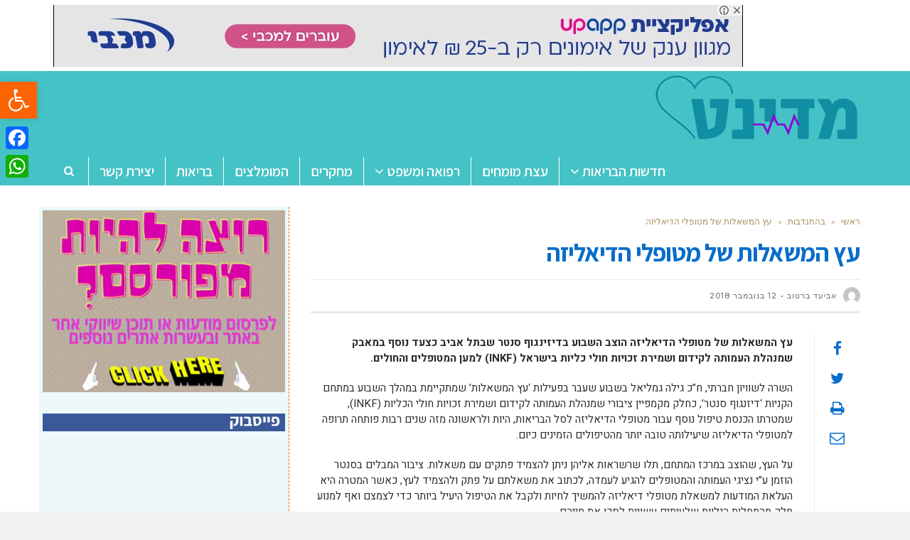

--- FILE ---
content_type: text/html; charset=utf-8
request_url: https://www.google.com/recaptcha/api2/aframe
body_size: 264
content:
<!DOCTYPE HTML><html><head><meta http-equiv="content-type" content="text/html; charset=UTF-8"></head><body><script nonce="iD4ult170mVkjbl__8Vn6Q">/** Anti-fraud and anti-abuse applications only. See google.com/recaptcha */ try{var clients={'sodar':'https://pagead2.googlesyndication.com/pagead/sodar?'};window.addEventListener("message",function(a){try{if(a.source===window.parent){var b=JSON.parse(a.data);var c=clients[b['id']];if(c){var d=document.createElement('img');d.src=c+b['params']+'&rc='+(localStorage.getItem("rc::a")?sessionStorage.getItem("rc::b"):"");window.document.body.appendChild(d);sessionStorage.setItem("rc::e",parseInt(sessionStorage.getItem("rc::e")||0)+1);localStorage.setItem("rc::h",'1768393803933');}}}catch(b){}});window.parent.postMessage("_grecaptcha_ready", "*");}catch(b){}</script></body></html>